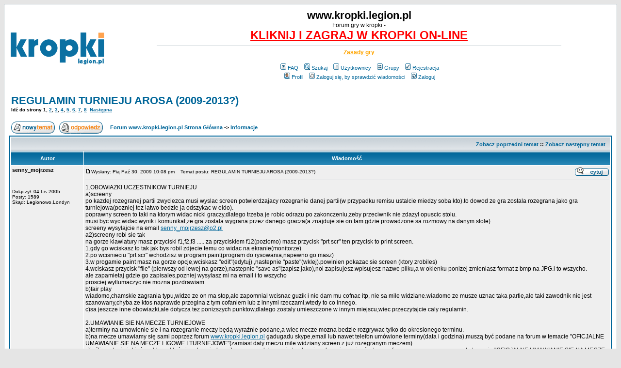

--- FILE ---
content_type: text/html
request_url: https://kropki.legion.pl/post4646.html
body_size: 13804
content:
<!DOCTYPE HTML PUBLIC "-//W3C//DTD HTML 4.01 Transitional//EN">
<html dir="ltr">
<head>
<title>REGULAMIN TURNIEJU AROSA (2009-2013?)</title>

<meta name="title" content="REGULAMIN TURNIEJU AROSA (2009-2013?)" />
<meta name="keywords" content="kropki forum graczy, ii liga kropki, gra w kropki, kropki forum graczy, ii liga kropki, gra w kropki" />
<meta name="description" lang="pl" content="Forum graczy w kropki. Informacje, liga, turnieje online i na żywo, zasady gry kropki, możliwość gry przez internet." />
<meta name="category" content="general" />
<meta name="robots" content="index, follow" />

<meta http-equiv="Content-Type" content="text/html; charset=iso-8859-2">
<meta http-equiv="Content-Style-Type" content="text/css">
<link rel="top" href="http://www.kropki.legion.pl/" title="Forum www.kropki.legion.pl Strona Główna" />
<link rel="search" href="./search.php" title="Szukaj" />
<link rel="help" href="./faq.php" title="FAQ" />
<link rel="author" href="./memberlist.php" title="Użytkownicy" />
<link rel="prev" href="viewtopic.php?t=491&amp;view=previous" title="Zobacz poprzedni temat" />
<link rel="next" href="viewtopic.php?t=491&amp;view=next" title="Zobacz następny temat" />
<link rel="up" href="informacje-f8.html" title="Informacje" />
<link rel="chapter forum" href="forum-ogolne-f1.html" title="Forum ogólne" />
<link rel="chapter forum" href="zasady-i-nauka-gry-f9.html" title="Zasady i nauka gry" />
<link rel="chapter forum" href="hydepark-f3.html" title="Hydepark" />
<link rel="chapter forum" href="podejrzani-o-oszustwo-f4.html" title="Podejrzani o oszustwo" />
<link rel="chapter forum" href="rozne-f2.html" title="Różne" />
<link rel="chapter forum" href="informacje-f8.html" title="Informacje" />
<link rel="chapter forum" href="skoczek-f13.html" title="Skoczek" />
<link rel="chapter forum" href="general-f11.html" title="General" />
<link rel="chapter forum" href="russian-forum-f12.html" title="Russian forum" />

<link rel="alternate" type="application/rss+xml" title="forum graczy w kropki" href="rss.php">
<LINK REL="StyleSheet" href="templates/subSilver/subSilver.css" TYPE="text/css">
<link rel="shortcut icon" href="favicon.ico">


</head>
<body bgcolor="#E5E5E5" text="#000000" link="#006699" vlink="#5493B4">





<a name="top"></a>

<table width="100%" cellspacing="0" cellpadding="10" border="0" align="center">
<tr>
<td class="bodyline"><table width="100%" cellspacing="0" cellpadding="0" border="0">
<tr>
<td><a href="http://www.kropki.legion.pl"><img src="templates/subSilver/images/logo_phpBB.gif" border="0" alt="Forum www.kropki.legion.pl Strona Główna" vspace="1" /></a></td>
<td align="center" width="100%" valign="middle"><span class="maintitle">www.kropki.legion.pl</span><br /><span class="gen">Forum gry w kropki - <br><a href="http://zagram.org/"><font color=red size=+2><b>KLIKNIJ I ZAGRAJ W KROPKI ON-LINE</b></font></a> <hr style="width:80%;height:1px"> <a href="http://zagram.org/info/kropki-rules.po.html"><font color="orange"><b>Zasady gry</b></font></a><br /><br /></span>
<table cellspacing="0" cellpadding="2" border="0">
<tr>
<td align="center" valign="top" nowrap="nowrap"><span class="mainmenu">&nbsp;<a href="faq.php" class="mainmenu"><img src="templates/subSilver/images/icon_mini_faq.gif" width="12" height="13" border="0" alt="FAQ" hspace="3" />FAQ</a>&nbsp; &nbsp;<a href="search.php" class="mainmenu"><img src="templates/subSilver/images/icon_mini_search.gif" width="12" height="13" border="0" alt="Szukaj" hspace="3" />Szukaj</a>&nbsp; &nbsp;<a href="memberlist.php" class="mainmenu"><img src="templates/subSilver/images/icon_mini_members.gif" width="12" height="13" border="0" alt="Użytkownicy" hspace="3" />Użytkownicy</a>&nbsp; &nbsp;<a href="groupcp.php" class="mainmenu"><img src="templates/subSilver/images/icon_mini_groups.gif" width="12" height="13" border="0" alt="Grupy" hspace="3" />Grupy</a>&nbsp;
 &nbsp;<a href="profile.php?mode=register" class="mainmenu"><img src="templates/subSilver/images/icon_mini_register.gif" width="12" height="13" border="0" alt="Rejestracja" hspace="3" />Rejestracja</a>&nbsp;
</span></td>

</tr>
<tr>
<td height="25" align="center" valign="top" nowrap="nowrap"><span class="mainmenu">&nbsp;<a href="profile.php?mode=editprofile" class="mainmenu"><img src="templates/subSilver/images/icon_mini_profile.gif" width="12" height="13" border="0" alt="Profil" hspace="3" />Profil</a>&nbsp; &nbsp;<a href="privmsg.php?folder=inbox" class="mainmenu"><img src="templates/subSilver/images/icon_mini_message.gif" width="12" height="13" border="0" alt="Zaloguj się, by sprawdzić wiadomości" hspace="3" />Zaloguj się, by sprawdzić wiadomości</a>&nbsp; &nbsp;<a href="login.php" class="mainmenu"><img src="templates/subSilver/images/icon_mini_login.gif" width="12" height="13" border="0" alt="Zaloguj" hspace="3" />Zaloguj</a>&nbsp;</span></td>
</tr>
</table></td>
</tr>
</table>

<br />


<table width="100%" cellspacing="2" cellpadding="2" border="0">
  <tr>
	<td align="left" valign="bottom" colspan="2"><a class="maintitle" href="regulamin-turnieju-arosa-2009-2013-t491.html">REGULAMIN TURNIEJU AROSA (2009-2013?)</a><br />
	  <span class="gensmall"><b>Idź do strony <b>1</b>, <a href="regulamin-turnieju-arosa-2009-2013-t491-15.html">2</a>, <a href="regulamin-turnieju-arosa-2009-2013-t491-30.html">3</a>, <a href="regulamin-turnieju-arosa-2009-2013-t491-45.html">4</a>, <a href="regulamin-turnieju-arosa-2009-2013-t491-60.html">5</a>, <a href="regulamin-turnieju-arosa-2009-2013-t491-75.html">6</a>, <a href="regulamin-turnieju-arosa-2009-2013-t491-90.html">7</a>, <a href="regulamin-turnieju-arosa-2009-2013-t491-105.html">8</a>&nbsp;&nbsp;<a href="regulamin-turnieju-arosa-2009-2013-t491-15.html">Następna</a></b><br />
	  &nbsp; </span></td>
  </tr>
</table>

<table width="100%" cellspacing="2" cellpadding="2" border="0">
  <tr>
	<td align="left" valign="bottom" nowrap="nowrap"><span class="nav"><a href="posting.php?mode=newtopic&amp;f=8"><img src="templates/subSilver/images/lang_polish/post.gif" border="0" alt="Napisz nowy temat" align="middle" /></a>&nbsp;&nbsp;&nbsp;<a href="posting.php?mode=reply&amp;t=491"><img src="templates/subSilver/images/lang_polish/reply.gif" border="0" alt="Odpowiedz do tematu" align="middle" /></a></span></td>
	<td align="left" valign="middle" width="100%"><span class="nav">&nbsp;&nbsp;&nbsp;<a href="http://www.kropki.legion.pl/" class="nav">Forum www.kropki.legion.pl Strona Główna</a>
	  -> <a href="informacje-f8.html" class="nav">Informacje</a></span></td>
  </tr>
</table>

<table class="forumline" width="100%" cellspacing="1" cellpadding="3" border="0">
	<tr align="right">
		<td class="catHead" colspan="2" height="28"><span class="nav"><a href="viewtopic.php?t=491&amp;view=previous" class="nav">Zobacz poprzedni temat</a> :: <a href="viewtopic.php?t=491&amp;view=next" class="nav">Zobacz następny temat</a> &nbsp;</span></td>
	</tr>
	
	<tr>
		<th class="thLeft" width="150" height="26" nowrap="nowrap">Autor</th>
		<th class="thRight" nowrap="nowrap">Wiadomość</th>
	</tr>
	<tr>
		<td width="150" align="left" valign="top" class="row1"><span class="name"><a name="4639"></a><b>senny_mojrzesz</b></span><br /><span class="postdetails"><br /><br /><br />Dołączył: 04 Lis 2005<br />Posty: 1589<br />Skąd: Legionowo,Londyn</span><br /></td>
		<td class="row1" width="100%" height="28" valign="top"><table width="100%" border="0" cellspacing="0" cellpadding="0">
			<tr>
				<td width="100%"><a href="post4639.html#4639"><img src="templates/subSilver/images/icon_minipost.gif" width="12" height="9" alt="Post" title="Post" border="0" /></a><span class="postdetails">Wysłany: Pią Paź 30, 2009 10:08 pm<span class="gen">&nbsp;</span>&nbsp; &nbsp;Temat postu: REGULAMIN TURNIEJU AROSA (2009-2013?)</span></td>
				<td valign="top" nowrap="nowrap"><a href="posting.php?mode=quote&amp;p=4639"><img src="templates/subSilver/images/lang_polish/icon_quote.gif" alt="Odpowiedz z cytatem" title="Odpowiedz z cytatem" border="0" /></a>   </td>
			</tr>
			<tr>
				<td colspan="2"><hr /></td>
			</tr>
			<tr>
				<td colspan="2"><span class="postbody">1.OBOWIAZKI UCZESTNIKOW TURNIEJU
<br />
a)screeny
<br />
po kazdej rozegranej partii zwyciezca musi wyslac screen potwierdzajacy rozegranie danej partii(w przypadku remisu ustalcie miedzy soba kto).to dowod ze gra zostala rozegrana jako gra turniejowa(pozniej tez latwo bedzie ja odszykac w eido).
<br />
poprawny screen to taki na ktorym widac nicki graczy,dlatego trzeba je robic odrazu po zakonczeniu,zeby przeciwnik nie zdazyl opuscic stolu.
<br />
musi byc wyc widac wynik i komunikat,ze gra zostala wygrana przez danego gracza(a znajduje sie on tam gdzie prowadzone sa rozmowy na danym stole)
<br />
screeny wysylajcie na email <a href="mailto:senny_mojrzesz@o2.pl">senny_mojrzesz@o2.pl</a>
<br />
a2)screeny robi sie tak
<br />
na gorze klawiatury masz przyciski f1,f2,f3 ..... za przyciskiem f12(poziomo) masz przycisk &quot;prt scr&quot; ten przycisk to print screen.
<br />
1.gdy go wciskasz to tak jak bys robil zdjecie temu co widac na ekranie(monitorze)
<br />
2.po wcisnieciu &quot;prt scr&quot; wchodzisz w program paint(program do rysowania,napewno go masz)
<br />
3.w progamie paint masz na gorze opcje,wciskasz &quot;edit&quot;(edytuj) ,nastepnie &quot;paste&quot;(wklej).powinien pokazac sie screen (ktory zrobiles)
<br />
4.wciskasz przycisk &quot;file&quot; (pierwszy od lewej na gorze),nastepnie &quot;save as&quot;(zapisz jako),noi zapisujesz.wpisujesz nazwe pliku,a w okienku ponizej zmieniasz format z bmp na JPG.i to wszycho.
<br />
ale zapamietaj gdzie go zapisales,pozniej wysylasz mi na email i to wszycho
<br />
prosciej wytlumaczyc nie mozna.pozdrawiam
<br />
b)fair play
<br />
wiadomo,chamskie zagrania typu,widze ze on ma stop,ale zapomnial wcisnac guzik i nie dam mu cofnac itp, nie sa mile widziane.wiadomo ze musze uznac taka partie,ale taki zawodnik nie jest szanowany,chyba ze ktos naprawde przegina z tym cofaniem lub z innymi rzeczami,wtedy to co innego.
<br />
c)sa jeszcze inne obowiazki,ale dotycza tez ponizszych punktow,dlatego zostaly umieszczone w innym miejscu,wiec przeczytajcie caly regulamin.
<br />

<br />
2.UMAWIANIE SIE NA MECZE TURNIEJOWE
<br />
a)terminy na umowienie sie i na rozegranie meczy będą wyraźnie podane,a wiec mecze mozna bedzie rozgrywac tylko do okreslonego terminu.
<br />
b)na mecze umawiamy się sami poprzez forum <a href="http://www.kropki.legion.pl" target="_blank">www.kropki.legion.pl</a> gadugadu skype,email lub nawet telefon umówione terminy(data i godzina),muszą być podane na forum w temacie &quot;OFICJALNE UMAWIANIE SIE NA MECZE LIGOWE I TURNIEJOWE&quot;(zamiast daty meczu mile widziany screen z już rozegranym meczem).
<br />
c)jeśli wystąpią jakieś problemy,ktoś nie odpowiada,unika rozmowy,lekceważy,trzeba niezwłocznie napisać o tym na forum w przeznaczonym na to temacie &quot;OFICJALNE UMAWIANIE SIE NA MECZE LIGOWE I TURNIEJOWE&quot;.osoba sprawiająca problemy zostanie potraktowana sprawiedliwie przez organizatora.
<br />
d)jeśli ktoś nie stawi się na umówione spotkanie,bez wcześniejszego powiadomienia organizatora,również przegrywa walkowerem
<br />
e)pamiętajcie! dłuższe nieobecności zgłaszajcie koniecznie organizatorowi! zawsze da się coś zrobić,przecież rozgrywki sa dla nas,nikt tu nikomu na złość nie będzie robił.wy spełniajcie swoje obowiązki a ja będę spełniać swoje i wszyscy będą zadowoleni.
<br />
f)uwaga! 3 walkowery wykluczają z rozgrywek,wyniki wykluczonych zostają unieważnione,ale walkowery wlaczone beda do rankingu turnieju <img src="images/smiles/icon_smile.gif" alt="Smile" border="0" />
<br />

<br />
3.ROZGRYWANIE MECZY(ustawienia planszy)
<br />
OPCJE STANDARTOWE
<br />
gracz z wyzszym rankingiem turniejowym zaczyna gre.
<br />
gra rankingowa
<br />
rozmiar planszy 30x30
<br />
koniec gry 15 kropek przewagi
<br />
czas poczatkowy 3 minuty
<br />
czas dodawany 10 sekund
<br />
bez zakazu cofania
<br />
bez kary za otoczenie wlasnych kropek.
<br />
dla tych co nie wiedza;jesli nie osiagnie sie przewagi 15tu kropek,gra sie do zapelnienia planszy.uwaga! oswobodzone kropki z niewoli,sa odejmowane od dorobku przeciwnika.
<br />
UWAGA! jeśli obaj gracze zgodza sie na inne ustawienia niż powyższe,wtedy nie widze przeszkód żęby grali jak ustalą,ALE GRA MUSI BYC RANKINGOWA!!! stół musi być publiczny ,noi oczywiście na czas i do 15 kropek przewagi.
<br />
<span style="color: red">UWAGA2! JEŚLI Z WAŻNYCH I UZASADNIONYCH POWODÓW GRA BYŁA ROZGRYWANA NA KLONIE,WTEDY WYSŁAĆ TRZEBA ZAPIS GRY.WYSTARCZY PO ZAKOŃCZONEJ GRZE,KLIKNĄĆ W ZAKŁADKĘ &quot;przebieg&quot;.W PRAWYM GÓRNYM ROGU,ZNAJDZIECIE IKONKĘ.KIERUJĄC NA NIĄ MYSZKĘ ZOBACZYCIE INFO &quot;eksportuj przebieg do pliku SGF &quot;.KLIKASZ,ZAPISUJESZ GDZIE TAM CI ODPOWIADA NO SWOIM KOMPUTERZE I WYSYŁASZ MI WRAZ Z EMAILEM.
<br />
GRY TOWARZYSKIE NIE SĄ GRAMI TURNIEJOWYMI.PAMIĘTAJCIE,TYLKO RANK! Wink</span>
<br />

<br />
4.SYSTEM ROZGRYWEK
<br />
rozgrywki będą prawdopodobnie podzielone na 3 fazy rozgrywek(patrz na turniej AROSA z roku 2006),moga byc tez dwie fazy((patrz na turniej AROSA z roku 2009)
<br />
w grupach gra kazdy z kazdym 1 raz.w turnieju glownym sa to 4 grupy,z ktorych wychodzi po dwoch najlepszych graczy.
<br />
pozniej zaczynaja sie play-off oczywiscie 1mecz.
<br />
gracz z wyzszym rankingiem turniejowym zaczyna gre.w przypadku remisu ,dalej przechodzi gracz z wyzszym rankingiem turniejowym,chyba ze obaj gracze chca zagrac jeszcze raz.
<br />
w eliminacjach do turnieju glownego moze byc roznie,zalezy ile osob zglosi swoj udzial.
<br />

<br />
5.PUNKTACJA,KOLEJNOŚĆ W TABELI
<br />
o kolejności w tabeli decydować będą w kolejności;
<br />
DUŻE PUNKTY,BILANS POMIĘDZY GRACZAMI,RANKING TURNIEJU AROSA.
<br />
a)DUŻE PUNKTY
<br />
zwycięstwo 3-punkty
<br />
remis 2-punkty (uwaga! obustronny walkower nie jest remisem)
<br />
przegrana 1-punkt
<br />
walkower 0-punktów 
<br />
b)BILANS POMIĘDZY GRACZAMI
<br />
w przypadku awansów i spadków,gdy pewna liczba graczy ma tą samą ilość punktów,decydować będzie bilans pomiędzy graczami.
<br />
c)RANKING TURNIEJU AROSA(dorobek od pierwszego turnieju o tej nazwie)
<br />
ranking turnieju arosa,zaraz po dużych punktach i bezposrednim bilansie pomiedzy graczami(patrz punkt 5-a)decydować będzie o kolejności w tabeli.ma na celu,zmobilizowanie do lepszej gry,jak i gry do zakończenia turnieju mimo niepowodzeń.walkowery strasznie obniżać będą ranking,więc lepiej grać i przegrać.[/b]
<br />

<br />
d)ZWYCIĘSTWA I PORAŻKI &quot;PRZED CZASEM&quot;
<br />
kończymy zabawę w liczenie kropek! czyli również z karami za poddanie,skończenie się czasu,ucieczki,walkowery
<br />
będziemy po prostu używać oznaczeń
<br />
&quot;V&quot; - zwycięstwo(z angielskiegi &quot;Victory&quot;)
<br />
&quot;0&quot; - porażka
<br />
&quot;t&quot; - koniec czasu
<br />
&quot;r&quot; - poddanie
<br />
&quot;w&quot; - walkower</span><span class="gensmall"><br /><br />Ostatnio zmieniony przez senny_mojrzesz dnia Sob Lis 01, 2014 1:11 pm, w całości zmieniany 5 razy</span></td>
			</tr>
		</table></td>
	</tr>
	<tr>
		<td class="row1" width="150" align="left" valign="middle"><span class="nav"><a href="#top" class="nav">Powrót do góry</a></span></td>
		<td class="row1" width="100%" height="28" valign="bottom" nowrap="nowrap"><table cellspacing="0" cellpadding="0" border="0" height="18" width="18">
			<tr>
<td valign="middle" nowrap="nowrap">
      </td>

<td>&nbsp;</td>

<TD vAlign=top width=177>
<table border="0" cellpadding="0" cellspacing="0" style="border-collapse: collapse" bordercolor="#111111" id="AutoNumber1" height="19">
  <tr>
    <td width="59" height="19">

<script language="JavaScript" type="text/javascript">
document.write('<div style="position:relative"><div style="position:absolute;left:3px;top:-1px"></div></div>');
</script>
<noscript></noscript>

    </td>

 <td width="59" height="19">

<script language="JavaScript" type="text/javascript">
document.write('<div style="position:relative"><div style="position:absolute;left:3px;top:-1px"></div></div>');
</script>
<noscript></noscript>

    </td>


<td>&nbsp;</td>

    <td width="59" height="19">

<script language="JavaScript" type="text/javascript">
document.write('<div style="position:relative"><div style="position:absolute;left:3px;top:-1px"></div></div>');
</script>
<noscript></noscript>

    </td>
  </tr>
</table>

</td>

			</tr>
		</table></td>
	</tr>
	<tr>
		<td class="spaceRow" colspan="2" height="1"><img src="templates/subSilver/images/spacer.gif" alt="" width="1" height="1" /></td>
	</tr>
	<tr>
		<td width="150" align="left" valign="top" class="row2"><span class="name"><a name="4641"></a><b>twister</b></span><br /><span class="postdetails"><br /><br /><br />Dołączył: 21 Wrz 2008<br />Posty: 210<br />Skąd: ~Kraków</span><br /></td>
		<td class="row2" width="100%" height="28" valign="top"><table width="100%" border="0" cellspacing="0" cellpadding="0">
			<tr>
				<td width="100%"><a href="post4641.html#4641"><img src="templates/subSilver/images/icon_minipost.gif" width="12" height="9" alt="Post" title="Post" border="0" /></a><span class="postdetails">Wysłany: Sob Paź 31, 2009 8:46 pm<span class="gen">&nbsp;</span>&nbsp; &nbsp;Temat postu: </span></td>
				<td valign="top" nowrap="nowrap"><a href="posting.php?mode=quote&amp;p=4641"><img src="templates/subSilver/images/lang_polish/icon_quote.gif" alt="Odpowiedz z cytatem" title="Odpowiedz z cytatem" border="0" /></a>   </td>
			</tr>
			<tr>
				<td colspan="2"><hr /></td>
			</tr>
			<tr>
				<td colspan="2"><span class="postbody"></span><table width="90%" cellspacing="1" cellpadding="3" border="0" align="center"><tr> <td><span class="genmed"><b>Cytat:</b></span></td></tr><tr><td class="quote">o kolejności w tabeli decydować będą w kolejności;
<br />
DUŻE PUNKTY,BILANS POMIĘDZY GRACZAMI,RANKING TURNIEJU AROSA. </td></tr></table><span class="postbody">
<br />

<br />
Po grze z Serkiem tak się zastanawiam... mamy grupy 4osobowe, więc może mi ktoś przedstawić sytuację, że bezpośredni bilans będzie miał znaczenie? Jakoś nie mogę sobie tego wyobrazić.</span><span class="gensmall"></span></td>
			</tr>
		</table></td>
	</tr>
	<tr>
		<td class="row2" width="150" align="left" valign="middle"><span class="nav"><a href="#top" class="nav">Powrót do góry</a></span></td>
		<td class="row2" width="100%" height="28" valign="bottom" nowrap="nowrap"><table cellspacing="0" cellpadding="0" border="0" height="18" width="18">
			<tr>
<td valign="middle" nowrap="nowrap">
      </td>

<td>&nbsp;</td>

<TD vAlign=top width=177>
<table border="0" cellpadding="0" cellspacing="0" style="border-collapse: collapse" bordercolor="#111111" id="AutoNumber1" height="19">
  <tr>
    <td width="59" height="19">

<script language="JavaScript" type="text/javascript">
document.write('<div style="position:relative"><div style="position:absolute;left:3px;top:-1px"></div></div>');
</script>
<noscript></noscript>

    </td>

 <td width="59" height="19">

<script language="JavaScript" type="text/javascript">
document.write('<div style="position:relative"><div style="position:absolute;left:3px;top:-1px"></div></div>');
</script>
<noscript></noscript>

    </td>


<td>&nbsp;</td>

    <td width="59" height="19">

<script language="JavaScript" type="text/javascript">
document.write('<div style="position:relative"><div style="position:absolute;left:3px;top:-1px"></div></div>');
</script>
<noscript></noscript>

    </td>
  </tr>
</table>

</td>

			</tr>
		</table></td>
	</tr>
	<tr>
		<td class="spaceRow" colspan="2" height="1"><img src="templates/subSilver/images/spacer.gif" alt="" width="1" height="1" /></td>
	</tr>
	<tr>
		<td width="150" align="left" valign="top" class="row1"><span class="name"><a name="4642"></a><b>senny_mojrzesz</b></span><br /><span class="postdetails"><br /><br /><br />Dołączył: 04 Lis 2005<br />Posty: 1589<br />Skąd: Legionowo,Londyn</span><br /></td>
		<td class="row1" width="100%" height="28" valign="top"><table width="100%" border="0" cellspacing="0" cellpadding="0">
			<tr>
				<td width="100%"><a href="post4642.html#4642"><img src="templates/subSilver/images/icon_minipost.gif" width="12" height="9" alt="Post" title="Post" border="0" /></a><span class="postdetails">Wysłany: Sob Paź 31, 2009 11:05 pm<span class="gen">&nbsp;</span>&nbsp; &nbsp;Temat postu: </span></td>
				<td valign="top" nowrap="nowrap"><a href="posting.php?mode=quote&amp;p=4642"><img src="templates/subSilver/images/lang_polish/icon_quote.gif" alt="Odpowiedz z cytatem" title="Odpowiedz z cytatem" border="0" /></a>   </td>
			</tr>
			<tr>
				<td colspan="2"><hr /></td>
			</tr>
			<tr>
				<td colspan="2"><span class="postbody">chyba opcja bilns pomiedzy graczami nie jes potrzebna,bo raczej nie moze sie zdazyc ze ktos bedzie mial inny bilans</span><span class="gensmall"></span></td>
			</tr>
		</table></td>
	</tr>
	<tr>
		<td class="row1" width="150" align="left" valign="middle"><span class="nav"><a href="#top" class="nav">Powrót do góry</a></span></td>
		<td class="row1" width="100%" height="28" valign="bottom" nowrap="nowrap"><table cellspacing="0" cellpadding="0" border="0" height="18" width="18">
			<tr>
<td valign="middle" nowrap="nowrap">
      </td>

<td>&nbsp;</td>

<TD vAlign=top width=177>
<table border="0" cellpadding="0" cellspacing="0" style="border-collapse: collapse" bordercolor="#111111" id="AutoNumber1" height="19">
  <tr>
    <td width="59" height="19">

<script language="JavaScript" type="text/javascript">
document.write('<div style="position:relative"><div style="position:absolute;left:3px;top:-1px"></div></div>');
</script>
<noscript></noscript>

    </td>

 <td width="59" height="19">

<script language="JavaScript" type="text/javascript">
document.write('<div style="position:relative"><div style="position:absolute;left:3px;top:-1px"></div></div>');
</script>
<noscript></noscript>

    </td>


<td>&nbsp;</td>

    <td width="59" height="19">

<script language="JavaScript" type="text/javascript">
document.write('<div style="position:relative"><div style="position:absolute;left:3px;top:-1px"></div></div>');
</script>
<noscript></noscript>

    </td>
  </tr>
</table>

</td>

			</tr>
		</table></td>
	</tr>
	<tr>
		<td class="spaceRow" colspan="2" height="1"><img src="templates/subSilver/images/spacer.gif" alt="" width="1" height="1" /></td>
	</tr>
	<tr>
		<td width="150" align="left" valign="top" class="row2"><span class="name"><a name="4643"></a><b>senny_mojrzesz</b></span><br /><span class="postdetails"><br /><br /><br />Dołączył: 04 Lis 2005<br />Posty: 1589<br />Skąd: Legionowo,Londyn</span><br /></td>
		<td class="row2" width="100%" height="28" valign="top"><table width="100%" border="0" cellspacing="0" cellpadding="0">
			<tr>
				<td width="100%"><a href="post4643.html#4643"><img src="templates/subSilver/images/icon_minipost.gif" width="12" height="9" alt="Post" title="Post" border="0" /></a><span class="postdetails">Wysłany: Sob Paź 31, 2009 11:05 pm<span class="gen">&nbsp;</span>&nbsp; &nbsp;Temat postu: </span></td>
				<td valign="top" nowrap="nowrap"><a href="posting.php?mode=quote&amp;p=4643"><img src="templates/subSilver/images/lang_polish/icon_quote.gif" alt="Odpowiedz z cytatem" title="Odpowiedz z cytatem" border="0" /></a>   </td>
			</tr>
			<tr>
				<td colspan="2"><hr /></td>
			</tr>
			<tr>
				<td colspan="2"><span class="postbody">dobra uwaga twister</span><span class="gensmall"></span></td>
			</tr>
		</table></td>
	</tr>
	<tr>
		<td class="row2" width="150" align="left" valign="middle"><span class="nav"><a href="#top" class="nav">Powrót do góry</a></span></td>
		<td class="row2" width="100%" height="28" valign="bottom" nowrap="nowrap"><table cellspacing="0" cellpadding="0" border="0" height="18" width="18">
			<tr>
<td valign="middle" nowrap="nowrap">
      </td>

<td>&nbsp;</td>

<TD vAlign=top width=177>
<table border="0" cellpadding="0" cellspacing="0" style="border-collapse: collapse" bordercolor="#111111" id="AutoNumber1" height="19">
  <tr>
    <td width="59" height="19">

<script language="JavaScript" type="text/javascript">
document.write('<div style="position:relative"><div style="position:absolute;left:3px;top:-1px"></div></div>');
</script>
<noscript></noscript>

    </td>

 <td width="59" height="19">

<script language="JavaScript" type="text/javascript">
document.write('<div style="position:relative"><div style="position:absolute;left:3px;top:-1px"></div></div>');
</script>
<noscript></noscript>

    </td>


<td>&nbsp;</td>

    <td width="59" height="19">

<script language="JavaScript" type="text/javascript">
document.write('<div style="position:relative"><div style="position:absolute;left:3px;top:-1px"></div></div>');
</script>
<noscript></noscript>

    </td>
  </tr>
</table>

</td>

			</tr>
		</table></td>
	</tr>
	<tr>
		<td class="spaceRow" colspan="2" height="1"><img src="templates/subSilver/images/spacer.gif" alt="" width="1" height="1" /></td>
	</tr>
	<tr>
		<td width="150" align="left" valign="top" class="row1"><span class="name"><a name="4644"></a><b>Serek</b></span><br /><span class="postdetails"><br /><br /><br />Dołączył: 07 Gru 2006<br />Posty: 247<br />Skąd: Chmielowice</span><br /></td>
		<td class="row1" width="100%" height="28" valign="top"><table width="100%" border="0" cellspacing="0" cellpadding="0">
			<tr>
				<td width="100%"><a href="post4644.html#4644"><img src="templates/subSilver/images/icon_minipost.gif" width="12" height="9" alt="Post" title="Post" border="0" /></a><span class="postdetails">Wysłany: Nie Lis 01, 2009 12:26 pm<span class="gen">&nbsp;</span>&nbsp; &nbsp;Temat postu: </span></td>
				<td valign="top" nowrap="nowrap"><a href="posting.php?mode=quote&amp;p=4644"><img src="templates/subSilver/images/lang_polish/icon_quote.gif" alt="Odpowiedz z cytatem" title="Odpowiedz z cytatem" border="0" /></a>   </td>
			</tr>
			<tr>
				<td colspan="2"><hr /></td>
			</tr>
			<tr>
				<td colspan="2"><span class="postbody">Ogolnie nic nie kumam <img src="images/smiles/icon_biggrin.gif" alt="Very Happy" border="0" /> to jak z tymi bezpośrednimi :&gt;</span><span class="gensmall"></span></td>
			</tr>
		</table></td>
	</tr>
	<tr>
		<td class="row1" width="150" align="left" valign="middle"><span class="nav"><a href="#top" class="nav">Powrót do góry</a></span></td>
		<td class="row1" width="100%" height="28" valign="bottom" nowrap="nowrap"><table cellspacing="0" cellpadding="0" border="0" height="18" width="18">
			<tr>
<td valign="middle" nowrap="nowrap">
      </td>

<td>&nbsp;</td>

<TD vAlign=top width=177>
<table border="0" cellpadding="0" cellspacing="0" style="border-collapse: collapse" bordercolor="#111111" id="AutoNumber1" height="19">
  <tr>
    <td width="59" height="19">

<script language="JavaScript" type="text/javascript">
document.write('<div style="position:relative"><div style="position:absolute;left:3px;top:-1px"></div></div>');
</script>
<noscript></noscript>

    </td>

 <td width="59" height="19">

<script language="JavaScript" type="text/javascript">
document.write('<div style="position:relative"><div style="position:absolute;left:3px;top:-1px"></div></div>');
</script>
<noscript></noscript>

    </td>


<td>&nbsp;</td>

    <td width="59" height="19">

<script language="JavaScript" type="text/javascript">
document.write('<div style="position:relative"><div style="position:absolute;left:3px;top:-1px"></div></div>');
</script>
<noscript></noscript>

    </td>
  </tr>
</table>

</td>

			</tr>
		</table></td>
	</tr>
	<tr>
		<td class="spaceRow" colspan="2" height="1"><img src="templates/subSilver/images/spacer.gif" alt="" width="1" height="1" /></td>
	</tr>
	<tr>
		<td width="150" align="left" valign="top" class="row2"><span class="name"><a name="4645"></a><b>Serek</b></span><br /><span class="postdetails"><br /><br /><br />Dołączył: 07 Gru 2006<br />Posty: 247<br />Skąd: Chmielowice</span><br /></td>
		<td class="row2" width="100%" height="28" valign="top"><table width="100%" border="0" cellspacing="0" cellpadding="0">
			<tr>
				<td width="100%"><a href="post4645.html#4645"><img src="templates/subSilver/images/icon_minipost.gif" width="12" height="9" alt="Post" title="Post" border="0" /></a><span class="postdetails">Wysłany: Nie Lis 01, 2009 12:44 pm<span class="gen">&nbsp;</span>&nbsp; &nbsp;Temat postu: </span></td>
				<td valign="top" nowrap="nowrap"><a href="posting.php?mode=quote&amp;p=4645"><img src="templates/subSilver/images/lang_polish/icon_quote.gif" alt="Odpowiedz z cytatem" title="Odpowiedz z cytatem" border="0" /></a>   </td>
			</tr>
			<tr>
				<td colspan="2"><hr /></td>
			</tr>
			<tr>
				<td colspan="2"><span class="postbody">Aha i jeszcze jedno bo teraz tak se patrze na trzeźwo an to wszystko.
<br />

<br />

<br />
Ranking turnieju trza jakoś trochę podrasować w moim mniemaniu - podam przykład (to przykład więc nei wiesza na mnie kotów)
<br />

<br />
Serek wychodzi i przyjmujac ze ćwiercfinał przegra ma na 4 rozegrane spotkania 2 wygrane i dwie porażki - 8pkt : 4 mecze = 2 średnia
<br />

<br />
FCBarcelona nie wychodzi i ma rozegrane 3 spotkania w tym 2 zwycięstwa i remis - 7pkt : 3 mecze = 2.3333
<br />

<br />
Reasumując ja wychodząc z grupy i przegrywając w ćwierćfinale pogarszam sobie tym samym sytuacje na kolejny turniej gdzie w tabeli turniejowej będę za FCB. 
<br />
Chodzi mi tu ogólnie takż eo pozostałych graczy by na tym nie tracić, gdyż awans do dalszej fazy powinien się równać z większą renomą.  
<br />

<br />

<br />
No i drugie i tez nie pultac się :&lt;
<br />
Trzeba uściślić do końca według jakiej kolejności będzie ustalane miejsce w grupie poszczególnych graczy.
<br />

<br />
Przykład (bazując na: 1.punkty 2. bezpośredni 3. turniej )
<br />
W mojej grupie 3 osoby mają po 7 punktów więc: 
<br />
- przeskakujemy 1. punkty gdyż to nie ustali kolejności
<br />
- również przeskakujemy bo w tym momencie mamy błędne kolo ( w grach ligowych daje to większe pole manewru bo jest więcej gier miedzy sobą)
<br />
- tu mamy rozwiązanie bo FCB odpada jako, że nie mam pkt rankingowych (tu można wrócić do mojego powyższego gdzie za rok może mieć on większy ranking mimo iż mniej osiągnął w tym turnieju) 
<br />

<br />
i teraz kwestia tego kto pierwszy, a kto drugi - zostajemy w punkcie 3 regulaminu czy cofamy sie do wyższego w hierarchii punktu 2 regulaminu dotyczącego gier bezpośrednich?
<br />

<br />
Moje porpozycje:
<br />
Ad.1 Bonuswoe punkty dla tych przechodzących grupy eliminacyjne
<br />
Ad.2 Naliczanie małych punktów w postaci ilości zdobytych kropek co równiez może polepszyć widowisko granych meczy.
<br />

<br />
Oczywiście propozycje obie jak co od nowego turnieju czy też ligi.</span><span class="gensmall"></span></td>
			</tr>
		</table></td>
	</tr>
	<tr>
		<td class="row2" width="150" align="left" valign="middle"><span class="nav"><a href="#top" class="nav">Powrót do góry</a></span></td>
		<td class="row2" width="100%" height="28" valign="bottom" nowrap="nowrap"><table cellspacing="0" cellpadding="0" border="0" height="18" width="18">
			<tr>
<td valign="middle" nowrap="nowrap">
      </td>

<td>&nbsp;</td>

<TD vAlign=top width=177>
<table border="0" cellpadding="0" cellspacing="0" style="border-collapse: collapse" bordercolor="#111111" id="AutoNumber1" height="19">
  <tr>
    <td width="59" height="19">

<script language="JavaScript" type="text/javascript">
document.write('<div style="position:relative"><div style="position:absolute;left:3px;top:-1px"></div></div>');
</script>
<noscript></noscript>

    </td>

 <td width="59" height="19">

<script language="JavaScript" type="text/javascript">
document.write('<div style="position:relative"><div style="position:absolute;left:3px;top:-1px"></div></div>');
</script>
<noscript></noscript>

    </td>


<td>&nbsp;</td>

    <td width="59" height="19">

<script language="JavaScript" type="text/javascript">
document.write('<div style="position:relative"><div style="position:absolute;left:3px;top:-1px"></div></div>');
</script>
<noscript></noscript>

    </td>
  </tr>
</table>

</td>

			</tr>
		</table></td>
	</tr>
	<tr>
		<td class="spaceRow" colspan="2" height="1"><img src="templates/subSilver/images/spacer.gif" alt="" width="1" height="1" /></td>
	</tr>
	<tr>
		<td width="150" align="left" valign="top" class="row1"><span class="name"><a name="4646"></a><b>senny_mojrzesz</b></span><br /><span class="postdetails"><br /><br /><br />Dołączył: 04 Lis 2005<br />Posty: 1589<br />Skąd: Legionowo,Londyn</span><br /></td>
		<td class="row1" width="100%" height="28" valign="top"><table width="100%" border="0" cellspacing="0" cellpadding="0">
			<tr>
				<td width="100%"><a href="post4646.html#4646"><img src="templates/subSilver/images/icon_minipost.gif" width="12" height="9" alt="Post" title="Post" border="0" /></a><span class="postdetails">Wysłany: Nie Lis 01, 2009 1:10 pm<span class="gen">&nbsp;</span>&nbsp; &nbsp;Temat postu: </span></td>
				<td valign="top" nowrap="nowrap"><a href="posting.php?mode=quote&amp;p=4646"><img src="templates/subSilver/images/lang_polish/icon_quote.gif" alt="Odpowiedz z cytatem" title="Odpowiedz z cytatem" border="0" /></a>   </td>
			</tr>
			<tr>
				<td colspan="2"><hr /></td>
			</tr>
			<tr>
				<td colspan="2"><span class="postbody">w tym turnieju zmian juz raczej robic nie mozemy,chyba ze wszyscy sie na to zgodza,znowu mamy sytuacje ze dopiero po fakcie widzimy niedoskonalosci.
<br />
w lidze bylo podobnie,wiec niech kazdy sie wypowie,turnieje jak i liga sa dla nas,wiec najlepiej by wiekszosc byla zadowolona.wypowiadajcei sie dobrze uzasadniajac,wtedy moze do czegos dojdziemy
<br />

<br />
KOLEJNA Z OPCJI
<br />
mozna tez zrobic ze bedziemy dzilic; zdobyte miejsce w turnieju przez ilosc udzialow w tym turnieju np.
<br />

<br />
1 zwyciezca finalu
<br />
2 przegrany finalu
<br />
3 zwyciezca meczu o miejsce 3
<br />
4 przegrany meczu o miejsce 3
<br />
5-8 przegrani w cwiercfinalach
<br />
9-12 nie zakwalifikowani do cwiercfinalu z 3cich miejsc w grupach
<br />
13-16 nie zakwalifikowani do cwiercfinalu z 4tych miejsc w grupach
<br />

<br />
ewentualnie mozemy robic jak w koszykowce,ze kazdy gra tyle samo meczy,ale o nizsze stawki.jednak prblem w tym ze 3 turnieje gralismy bez wyraznego podzialu na pozycje w turnieju (z wyjatkiem miejsc 1-4)
<br />
zreszta nie widze problemu by osoby,ktore zajely miejsce 5-8 mialy ten sam rank(punktacje rankingowa) oczywiscie miejsc 9-12,13-16 tez by sie juz nie rozdzielalo.wtedy mozna tez uwzgledniac i eliminacje do turnieju glownego.zaraz zobacze,jak by wygladal taki ranking.
<br />
to tez jednak nie zmienia faktu iz gracze startujacy pierwszy raz,takiego ranku nie maja.</span><span class="gensmall"></span></td>
			</tr>
		</table></td>
	</tr>
	<tr>
		<td class="row1" width="150" align="left" valign="middle"><span class="nav"><a href="#top" class="nav">Powrót do góry</a></span></td>
		<td class="row1" width="100%" height="28" valign="bottom" nowrap="nowrap"><table cellspacing="0" cellpadding="0" border="0" height="18" width="18">
			<tr>
<td valign="middle" nowrap="nowrap">
      </td>

<td>&nbsp;</td>

<TD vAlign=top width=177>
<table border="0" cellpadding="0" cellspacing="0" style="border-collapse: collapse" bordercolor="#111111" id="AutoNumber1" height="19">
  <tr>
    <td width="59" height="19">

<script language="JavaScript" type="text/javascript">
document.write('<div style="position:relative"><div style="position:absolute;left:3px;top:-1px"></div></div>');
</script>
<noscript></noscript>

    </td>

 <td width="59" height="19">

<script language="JavaScript" type="text/javascript">
document.write('<div style="position:relative"><div style="position:absolute;left:3px;top:-1px"></div></div>');
</script>
<noscript></noscript>

    </td>


<td>&nbsp;</td>

    <td width="59" height="19">

<script language="JavaScript" type="text/javascript">
document.write('<div style="position:relative"><div style="position:absolute;left:3px;top:-1px"></div></div>');
</script>
<noscript></noscript>

    </td>
  </tr>
</table>

</td>

			</tr>
		</table></td>
	</tr>
	<tr>
		<td class="spaceRow" colspan="2" height="1"><img src="templates/subSilver/images/spacer.gif" alt="" width="1" height="1" /></td>
	</tr>
	<tr>
		<td width="150" align="left" valign="top" class="row2"><span class="name"><a name="4647"></a><b>menor</b></span><br /><span class="postdetails"><br /><br /><br />Dołączył: 24 Lis 2008<br />Posty: 285<br />Skąd: Kraków</span><br /></td>
		<td class="row2" width="100%" height="28" valign="top"><table width="100%" border="0" cellspacing="0" cellpadding="0">
			<tr>
				<td width="100%"><a href="post4647.html#4647"><img src="templates/subSilver/images/icon_minipost.gif" width="12" height="9" alt="Post" title="Post" border="0" /></a><span class="postdetails">Wysłany: Nie Lis 01, 2009 1:28 pm<span class="gen">&nbsp;</span>&nbsp; &nbsp;Temat postu: </span></td>
				<td valign="top" nowrap="nowrap"><a href="posting.php?mode=quote&amp;p=4647"><img src="templates/subSilver/images/lang_polish/icon_quote.gif" alt="Odpowiedz z cytatem" title="Odpowiedz z cytatem" border="0" /></a>   </td>
			</tr>
			<tr>
				<td colspan="2"><hr /></td>
			</tr>
			<tr>
				<td colspan="2"><span class="postbody">Ja uwazam ze ranking turniejowy nie powinien byc stosunkiem punktow do zagranych meczow. Z tego wzgledu ze wartosc tego rankingu bedzie sie wahac od wartosci 1 do 3 ( chyba ze ktos dostanie walkowery to moze miec ponizej 1) Dlatego tez po rozegranej wiekszej ilosci turniejow wiele osob bedzie mialo niedosc ze identyczne rankingi to beda one strasnzie upakowane. Co wiecej po wiekszej ilosci turniejow bedzie ciezko go znacznie zmienic. Powiedzmy ze startuje teraz w turnieju gracz sredni. Bedzie mial ranking ligowy w okolicach 2. Jezeli po 2-3 turniejach jego ranking sie utrzyma i jednoczesnie jego sila znacznie wzrosnie ( wejdzie do tak zwanej czolowki ) to nawet wygranie wszystkich meczy i zdobycie mistrzostwa nie podniesie mu zbytnio rankingu. To samo tyczy sie graczy ktorzy teraz sobie radza bardzo dobrze i maja wysoki ranking, jesli z czasem ich sila poleci na leb na szyje a jednoczesnie slabsi gracze sie wzmocnia to osoba ta bedzie miala nadal wyzszy ranking niz aktualnie lepsi od niego. Wydaje mi sie ze obecnie najlepszym wskaznikiem umiejetnosci gracza jest miejsce w lidze. Wiekszosc graczy grajacych w turnieju gra tez w lidze. Poniewaz turniej zawsze odbywa sie po zakonczeniu ligi mamy dokladnie ustalona pozycje kazdego gracza czyli nikt nie ma tego samego miejsca. Uwzglednienie ligi dalo by pozatym jakis profit z samego udzialu w niej. Gracze nie grajacy w lidze byli by zupelnie nie rozstawieni poprostu. Pozatym miejsce w lidze daje obraz aktualnej sily. 
<br />
Takie jest moje zdanie przynajmniej <img src="images/smiles/icon_smile.gif" alt="Smile" border="0" /></span><span class="gensmall"></span></td>
			</tr>
		</table></td>
	</tr>
	<tr>
		<td class="row2" width="150" align="left" valign="middle"><span class="nav"><a href="#top" class="nav">Powrót do góry</a></span></td>
		<td class="row2" width="100%" height="28" valign="bottom" nowrap="nowrap"><table cellspacing="0" cellpadding="0" border="0" height="18" width="18">
			<tr>
<td valign="middle" nowrap="nowrap">
      </td>

<td>&nbsp;</td>

<TD vAlign=top width=177>
<table border="0" cellpadding="0" cellspacing="0" style="border-collapse: collapse" bordercolor="#111111" id="AutoNumber1" height="19">
  <tr>
    <td width="59" height="19">

<script language="JavaScript" type="text/javascript">
document.write('<div style="position:relative"><div style="position:absolute;left:3px;top:-1px"></div></div>');
</script>
<noscript></noscript>

    </td>

 <td width="59" height="19">

<script language="JavaScript" type="text/javascript">
document.write('<div style="position:relative"><div style="position:absolute;left:3px;top:-1px"></div></div>');
</script>
<noscript></noscript>

    </td>


<td>&nbsp;</td>

    <td width="59" height="19">

<script language="JavaScript" type="text/javascript">
document.write('<div style="position:relative"><div style="position:absolute;left:3px;top:-1px"></div></div>');
</script>
<noscript></noscript>

    </td>
  </tr>
</table>

</td>

			</tr>
		</table></td>
	</tr>
	<tr>
		<td class="spaceRow" colspan="2" height="1"><img src="templates/subSilver/images/spacer.gif" alt="" width="1" height="1" /></td>
	</tr>
	<tr>
		<td width="150" align="left" valign="top" class="row1"><span class="name"><a name="4648"></a><b>senny_mojrzesz</b></span><br /><span class="postdetails"><br /><br /><br />Dołączył: 04 Lis 2005<br />Posty: 1589<br />Skąd: Legionowo,Londyn</span><br /></td>
		<td class="row1" width="100%" height="28" valign="top"><table width="100%" border="0" cellspacing="0" cellpadding="0">
			<tr>
				<td width="100%"><a href="post4648.html#4648"><img src="templates/subSilver/images/icon_minipost.gif" width="12" height="9" alt="Post" title="Post" border="0" /></a><span class="postdetails">Wysłany: Nie Lis 01, 2009 2:09 pm<span class="gen">&nbsp;</span>&nbsp; &nbsp;Temat postu: </span></td>
				<td valign="top" nowrap="nowrap"><a href="posting.php?mode=quote&amp;p=4648"><img src="templates/subSilver/images/lang_polish/icon_quote.gif" alt="Odpowiedz z cytatem" title="Odpowiedz z cytatem" border="0" /></a>   </td>
			</tr>
			<tr>
				<td colspan="2"><hr /></td>
			</tr>
			<tr>
				<td colspan="2"><span class="postbody">dobra.zrobilem rank wedlog zdobytych pozycji.im miejszy tym wiadomo ze srednia pozycja lepsza.
<br />

<br />
punktacja za miejsca;
<br />
1 -1p
<br />
2 -2p
<br />
3 -3p
<br />
4 -4p
<br />
5/8 -7.4p
<br />
9/12 -10.4p
<br />
13/16 -14.4p
<br />

<br />
<table class="tbll"><tr><td class="tdl1">nick</td><td class="tdl">rozegrane mecze</td><td class="tdl">punkty</td><td class="tdl">wygrane </td><td class="tdl">remisy</td><td class="tdl">przegrane</td><td class="tdl">walkowery</td><td class="tdl">punkty/ilosc meczy</td><td class="tdl">mistrzostwo</td><td class="tdl">suma zdobytych pozycji</td><td class="tdl">zakwalifikowal sie razy&#8230;</td><td class="tdl">srednia zdobytych pozycji</td></tr><tr><td class="tdl1">alamo</td><td class="tdl">6</td><td class="tdl">18</td><td class="tdl">6</td><td class="tdl">0</td><td class="tdl">0</td><td class="tdl">0</td><td class="tdl">3</td><td class="tdl">1</td><td class="tdl">1</td><td class="tdl">1</td><td class="tdl">1</td></tr><tr><td class="tdl1">baobab</td><td class="tdl">12</td><td class="tdl">32</td><td class="tdl">10</td><td class="tdl">0</td><td class="tdl">2</td><td class="tdl">0</td><td class="tdl">2.6666667</td><td class="tdl">1</td><td class="tdl">4</td><td class="tdl">2</td><td class="tdl">2</td></tr><tr><td class="tdl1">TheBest78</td><td class="tdl">6</td><td class="tdl">4</td><td class="tdl">4</td><td class="tdl">0</td><td class="tdl">2</td><td class="tdl">0</td><td class="tdl">2.3333333</td><td class="tdl">0</td><td class="tdl">2</td><td class="tdl">1</td><td class="tdl">2</td></tr><tr><td class="tdl1">radji</td><td class="tdl">12</td><td class="tdl">29</td><td class="tdl">9</td><td class="tdl">0</td><td class="tdl">2</td><td class="tdl">1</td><td class="tdl">2.4166667</td><td class="tdl">0</td><td class="tdl">6</td><td class="tdl">2</td><td class="tdl">3</td></tr><tr><td class="tdl1">twister</td><td class="tdl">6</td><td class="tdl">4</td><td class="tdl">4</td><td class="tdl">0</td><td class="tdl">2</td><td class="tdl">0</td><td class="tdl">2.3333333</td><td class="tdl">0</td><td class="tdl">4</td><td class="tdl">1</td><td class="tdl">4</td></tr><tr><td class="tdl1">adfafda</td><td class="tdl">6</td><td class="tdl">14</td><td class="tdl">4</td><td class="tdl">0</td><td class="tdl">2</td><td class="tdl">0</td><td class="tdl">2.3333333</td><td class="tdl">0</td><td class="tdl">4</td><td class="tdl">1</td><td class="tdl">4</td></tr><tr><td class="tdl1">senny_mojrzesz</td><td class="tdl">8</td><td class="tdl">18</td><td class="tdl">5</td><td class="tdl">0</td><td class="tdl">3</td><td class="tdl">0</td><td class="tdl">2.25</td><td class="tdl">0</td><td class="tdl">14.8</td><td class="tdl">2</td><td class="tdl">7.4</td></tr><tr><td class="tdl1">Amokat</td><td class="tdl">8</td><td class="tdl">18</td><td class="tdl">5</td><td class="tdl">0</td><td class="tdl">3</td><td class="tdl">0</td><td class="tdl">2.25</td><td class="tdl">0</td><td class="tdl">14.8</td><td class="tdl">2</td><td class="tdl">7.4</td></tr><tr><td class="tdl1">kubusio_tralala</td><td class="tdl">14</td><td class="tdl">31</td><td class="tdl">9</td><td class="tdl">0</td><td class="tdl">4</td><td class="tdl">1</td><td class="tdl">2.2142857</td><td class="tdl">1</td><td class="tdl">15.8</td><td class="tdl">3</td><td class="tdl">5.2666667</td></tr><tr><td class="tdl1">Ant23</td><td class="tdl">10</td><td class="tdl">18</td><td class="tdl">5</td><td class="tdl">0</td><td class="tdl">3</td><td class="tdl">2</td><td class="tdl">1.8</td><td class="tdl">0</td><td class="tdl">11.4</td><td class="tdl">2</td><td class="tdl">5.7</td></tr><tr><td class="tdl1">michals</td><td class="tdl">13</td><td class="tdl">27</td><td class="tdl">7</td><td class="tdl">0</td><td class="tdl">6</td><td class="tdl">0</td><td class="tdl">2.0769231</td><td class="tdl">0</td><td class="tdl">19.8</td><td class="tdl">3</td><td class="tdl">6.6</td></tr><tr><td class="tdl1">kaczus</td><td class="tdl">7</td><td class="tdl">15</td><td class="tdl">4</td><td class="tdl">0</td><td class="tdl">3</td><td class="tdl">0</td><td class="tdl">2.1428571</td><td class="tdl">0</td><td class="tdl">17.8</td><td class="tdl">2</td><td class="tdl">8.9</td></tr><tr><td class="tdl1">berbel19</td><td class="tdl">7</td><td class="tdl">14</td><td class="tdl">4</td><td class="tdl">0</td><td class="tdl">2</td><td class="tdl">1</td><td class="tdl">2</td><td class="tdl">0</td><td class="tdl">17.8</td><td class="tdl">2</td><td class="tdl">8.9</td></tr><tr><td class="tdl1">Yazon</td><td class="tdl">12</td><td class="tdl">20</td><td class="tdl">5</td><td class="tdl">0</td><td class="tdl">5</td><td class="tdl">2</td><td class="tdl">1.6666667</td><td class="tdl">0</td><td class="tdl">26.8</td><td class="tdl">3</td><td class="tdl">8.9333333</td></tr><tr><td class="tdl1">polko</td><td class="tdl">10</td><td class="tdl">21</td><td class="tdl">6</td><td class="tdl">0</td><td class="tdl">3</td><td class="tdl">1</td><td class="tdl">2.1</td><td class="tdl">0</td><td class="tdl">28.2</td><td class="tdl">3</td><td class="tdl">9.4</td></tr><tr><td class="tdl1">HitmaN47</td><td class="tdl">3</td><td class="tdl">5</td><td class="tdl">1</td><td class="tdl">0</td><td class="tdl">2</td><td class="tdl">0</td><td class="tdl">1.6666667</td><td class="tdl">0</td><td class="tdl">10.4</td><td class="tdl">1</td><td class="tdl">10.4</td></tr><tr><td class="tdl1">latnera89</td><td class="tdl">3</td><td class="tdl">5</td><td class="tdl">1</td><td class="tdl">0</td><td class="tdl">2</td><td class="tdl">0</td><td class="tdl">1.6666667</td><td class="tdl">0</td><td class="tdl">10.4</td><td class="tdl">1</td><td class="tdl">10.4</td></tr><tr><td class="tdl1">Grzesiek2f</td><td class="tdl">3</td><td class="tdl">5</td><td class="tdl">1</td><td class="tdl">0</td><td class="tdl">2</td><td class="tdl">0</td><td class="tdl">1.6666667</td><td class="tdl">0</td><td class="tdl">10.4</td><td class="tdl">1</td><td class="tdl">10.4</td></tr><tr><td class="tdl1">leokles</td><td class="tdl">7</td><td class="tdl">10</td><td class="tdl">3</td><td class="tdl">0</td><td class="tdl">1</td><td class="tdl">3</td><td class="tdl">1.4285714</td><td class="tdl">0</td><td class="tdl">21.8</td><td class="tdl">2</td><td class="tdl">10.9</td></tr><tr><td class="tdl1">Kosu85</td><td class="tdl">14</td><td class="tdl">6</td><td class="tdl">1</td><td class="tdl">0</td><td class="tdl">5</td><td class="tdl">0</td><td class="tdl">1.3333333</td><td class="tdl">0</td><td class="tdl">24.8</td><td class="tdl">2</td><td class="tdl">12.4</td></tr><tr><td class="tdl1">Serek_</td><td class="tdl">6</td><td class="tdl">5</td><td class="tdl">1</td><td class="tdl">0</td><td class="tdl">2</td><td class="tdl">3</td><td class="tdl">0.8333333</td><td class="tdl">0</td><td class="tdl">24.8</td><td class="tdl">2</td><td class="tdl">12.4</td></tr><tr><td class="tdl1">Shadowdoknedzy</td><td class="tdl">3</td><td class="tdl">3</td><td class="tdl">0</td><td class="tdl">0</td><td class="tdl">3</td><td class="tdl">0</td><td class="tdl">1</td><td class="tdl">0</td><td class="tdl">14.4</td><td class="tdl">1</td><td class="tdl">14.4</td></tr><tr><td class="tdl1">WOLAN</td><td class="tdl">3</td><td class="tdl">3</td><td class="tdl">0</td><td class="tdl">0</td><td class="tdl">3</td><td class="tdl">0</td><td class="tdl">1</td><td class="tdl">0</td><td class="tdl">14.4</td><td class="tdl">1</td><td class="tdl">14.4</td></tr><tr><td class="tdl1">nemmerle5</td><td class="tdl">3</td><td class="tdl">3</td><td class="tdl">0</td><td class="tdl">0</td><td class="tdl">3</td><td class="tdl">0</td><td class="tdl">1</td><td class="tdl">0</td><td class="tdl">14.4</td><td class="tdl">1</td><td class="tdl">14.4</td></tr><tr><td class="tdl1">Tatar</td><td class="tdl">3</td><td class="tdl">3</td><td class="tdl">0</td><td class="tdl">0</td><td class="tdl">3</td><td class="tdl">0</td><td class="tdl">1</td><td class="tdl">0</td><td class="tdl">14.4</td><td class="tdl">1</td><td class="tdl">14.4</td></tr><tr><td class="tdl1">sz15umek</td><td class="tdl">3</td><td class="tdl">3</td><td class="tdl">0</td><td class="tdl">0</td><td class="tdl">3</td><td class="tdl">0</td><td class="tdl">1</td><td class="tdl">0</td><td class="tdl">14.4</td><td class="tdl">1</td><td class="tdl">14.4</td></tr><tr><td class="tdl1">teneskimos</td><td class="tdl">3</td><td class="tdl">3</td><td class="tdl">0</td><td class="tdl">0</td><td class="tdl">3</td><td class="tdl">0</td><td class="tdl">1</td><td class="tdl">0</td><td class="tdl">14.4</td><td class="tdl">1</td><td class="tdl">14.4</td></tr><tr><td class="tdl1">Master_Insekt</td><td class="tdl">3</td><td class="tdl">2</td><td class="tdl">0</td><td class="tdl">0</td><td class="tdl">2</td><td class="tdl">1</td><td class="tdl">0.6666667</td><td class="tdl">0</td><td class="tdl">14.4</td><td class="tdl">1</td><td class="tdl">14.4</td></tr><tr><td class="tdl1">Markizz</td><td class="tdl">3</td><td class="tdl">2</td><td class="tdl">0</td><td class="tdl">0</td><td class="tdl">2</td><td class="tdl">1</td><td class="tdl">0.6666667</td><td class="tdl">0</td><td class="tdl">14.4</td><td class="tdl">1</td><td class="tdl">14.4</td></tr><tr><td class="tdl1">KarpikSW</td><td class="tdl">3</td><td class="tdl">0</td><td class="tdl">0</td><td class="tdl">0</td><td class="tdl">0</td><td class="tdl">3</td><td class="tdl">0</td><td class="tdl">0</td><td class="tdl">14.4</td><td class="tdl">1</td><td class="tdl">14.4</table>
<br />

<br />

<br />

<br />

<br />

<br />

<br />

<br />

<br />

<br />

<br />

<br />

<br />

<br />

<br />

<br />

<br />

<br />

<br />

<br />

<br />

<br />

<br />

<br />

<br />

<br />

<br />

<br />

<br />

<br />

<br />

<br />

<br />

<br />

<br />

<br />

<br />

<br />

<br />

<br />

<br />

<br />

<br />

<br />

<br />
prawde mowiac to powinno sie tez brac pod uwage eliminacje,moze to zrobie zaraz</span><span class="gensmall"><br /><br />Ostatnio zmieniony przez senny_mojrzesz dnia Nie Lis 01, 2009 2:53 pm, w całości zmieniany 2 razy</span></td>
			</tr>
		</table></td>
	</tr>
	<tr>
		<td class="row1" width="150" align="left" valign="middle"><span class="nav"><a href="#top" class="nav">Powrót do góry</a></span></td>
		<td class="row1" width="100%" height="28" valign="bottom" nowrap="nowrap"><table cellspacing="0" cellpadding="0" border="0" height="18" width="18">
			<tr>
<td valign="middle" nowrap="nowrap">
      </td>

<td>&nbsp;</td>

<TD vAlign=top width=177>
<table border="0" cellpadding="0" cellspacing="0" style="border-collapse: collapse" bordercolor="#111111" id="AutoNumber1" height="19">
  <tr>
    <td width="59" height="19">

<script language="JavaScript" type="text/javascript">
document.write('<div style="position:relative"><div style="position:absolute;left:3px;top:-1px"></div></div>');
</script>
<noscript></noscript>

    </td>

 <td width="59" height="19">

<script language="JavaScript" type="text/javascript">
document.write('<div style="position:relative"><div style="position:absolute;left:3px;top:-1px"></div></div>');
</script>
<noscript></noscript>

    </td>


<td>&nbsp;</td>

    <td width="59" height="19">

<script language="JavaScript" type="text/javascript">
document.write('<div style="position:relative"><div style="position:absolute;left:3px;top:-1px"></div></div>');
</script>
<noscript></noscript>

    </td>
  </tr>
</table>

</td>

			</tr>
		</table></td>
	</tr>
	<tr>
		<td class="spaceRow" colspan="2" height="1"><img src="templates/subSilver/images/spacer.gif" alt="" width="1" height="1" /></td>
	</tr>
	<tr>
		<td width="150" align="left" valign="top" class="row2"><span class="name"><a name="4649"></a><b>twister</b></span><br /><span class="postdetails"><br /><br /><br />Dołączył: 21 Wrz 2008<br />Posty: 210<br />Skąd: ~Kraków</span><br /></td>
		<td class="row2" width="100%" height="28" valign="top"><table width="100%" border="0" cellspacing="0" cellpadding="0">
			<tr>
				<td width="100%"><a href="post4649.html#4649"><img src="templates/subSilver/images/icon_minipost.gif" width="12" height="9" alt="Post" title="Post" border="0" /></a><span class="postdetails">Wysłany: Nie Lis 01, 2009 2:13 pm<span class="gen">&nbsp;</span>&nbsp; &nbsp;Temat postu: </span></td>
				<td valign="top" nowrap="nowrap"><a href="posting.php?mode=quote&amp;p=4649"><img src="templates/subSilver/images/lang_polish/icon_quote.gif" alt="Odpowiedz z cytatem" title="Odpowiedz z cytatem" border="0" /></a>   </td>
			</tr>
			<tr>
				<td colspan="2"><hr /></td>
			</tr>
			<tr>
				<td colspan="2"><span class="postbody"></span><table width="90%" cellspacing="1" cellpadding="3" border="0" align="center"><tr> <td><span class="genmed"><b>Serek napisał:</b></span></td></tr><tr><td class="quote">i teraz kwestia tego kto pierwszy, a kto drugi - zostajemy w punkcie 3 regulaminu czy cofamy sie do wyższego w hierarchii punktu 2 regulaminu dotyczącego gier bezpośrednich? </td></tr></table><span class="postbody">
<br />

<br />
Wg mnie to jest bez sensu, po co się cofać? Ale Serek ma rację, że ten rank jest źle liczony. Wydaję mi się, że lepszą opcją niż jest obecnie może być propozycja menora. Ja myślałem o czymś takim, żeby rank Arosa był po prostu sumą pkt jaka się uzbiera przez wszystkie gry. Wtedy im ktoś zajdzie dalej tym więcej ich zbierze. Jednak to też ma swoje minusy, bo jeśli ktoś za jakieś 2-3 lata będzie chciał do nas dołączyć to będzie mu bardzo trudno dogonić choćby tych średnich, że o czołówce nie wspomnę. Tutaj chyba wraca opcja menora, która wydaje mi się najbardziej sprawiedliwa. Czasem jednak 2 gracz drugiej ligi jest lepszy niż przedostatni pierwszej, no ale nie można wszystkim dogodzić. Póki nie ma lepszej opcji to ja popieram menora. Jeszcze bardziej będziemy się do ligi przykładać <img src="images/smiles/icon_smile.gif" alt="Smile" border="0" />
<br />
Hm a może zrobimy w turnieju mecz + rewanż? Wtedy takich sytuacji będzie mniej i łatwiej się rozstrzygnie spore kwestie. Albo od razu większe grupy w turnieju (po 5-6 osób) bez rozgrywania eliminacji?</span><span class="gensmall"></span></td>
			</tr>
		</table></td>
	</tr>
	<tr>
		<td class="row2" width="150" align="left" valign="middle"><span class="nav"><a href="#top" class="nav">Powrót do góry</a></span></td>
		<td class="row2" width="100%" height="28" valign="bottom" nowrap="nowrap"><table cellspacing="0" cellpadding="0" border="0" height="18" width="18">
			<tr>
<td valign="middle" nowrap="nowrap">
      </td>

<td>&nbsp;</td>

<TD vAlign=top width=177>
<table border="0" cellpadding="0" cellspacing="0" style="border-collapse: collapse" bordercolor="#111111" id="AutoNumber1" height="19">
  <tr>
    <td width="59" height="19">

<script language="JavaScript" type="text/javascript">
document.write('<div style="position:relative"><div style="position:absolute;left:3px;top:-1px"></div></div>');
</script>
<noscript></noscript>

    </td>

 <td width="59" height="19">

<script language="JavaScript" type="text/javascript">
document.write('<div style="position:relative"><div style="position:absolute;left:3px;top:-1px"></div></div>');
</script>
<noscript></noscript>

    </td>


<td>&nbsp;</td>

    <td width="59" height="19">

<script language="JavaScript" type="text/javascript">
document.write('<div style="position:relative"><div style="position:absolute;left:3px;top:-1px"></div></div>');
</script>
<noscript></noscript>

    </td>
  </tr>
</table>

</td>

			</tr>
		</table></td>
	</tr>
	<tr>
		<td class="spaceRow" colspan="2" height="1"><img src="templates/subSilver/images/spacer.gif" alt="" width="1" height="1" /></td>
	</tr>
	<tr>
		<td width="150" align="left" valign="top" class="row1"><span class="name"><a name="4650"></a><b>senny_mojrzesz</b></span><br /><span class="postdetails"><br /><br /><br />Dołączył: 04 Lis 2005<br />Posty: 1589<br />Skąd: Legionowo,Londyn</span><br /></td>
		<td class="row1" width="100%" height="28" valign="top"><table width="100%" border="0" cellspacing="0" cellpadding="0">
			<tr>
				<td width="100%"><a href="post4650.html#4650"><img src="templates/subSilver/images/icon_minipost.gif" width="12" height="9" alt="Post" title="Post" border="0" /></a><span class="postdetails">Wysłany: Nie Lis 01, 2009 2:32 pm<span class="gen">&nbsp;</span>&nbsp; &nbsp;Temat postu: </span></td>
				<td valign="top" nowrap="nowrap"><a href="posting.php?mode=quote&amp;p=4650"><img src="templates/subSilver/images/lang_polish/icon_quote.gif" alt="Odpowiedz z cytatem" title="Odpowiedz z cytatem" border="0" /></a>   </td>
			</tr>
			<tr>
				<td colspan="2"><hr /></td>
			</tr>
			<tr>
				<td colspan="2"><span class="postbody">czyli menor chodzi ci o sezon ligowy przed samym turniejem.to tez jest dobra opcja.liga najlepiej pokazuje sile,ale krzywdzic bedzie graczy typowa turniejowych,ktorym lepiej idzie w turniejach.
<br />
od sumawania punktow turniejowych wiadomo ze lepsza jest srednia punkty/ilosc meczy to ze sie nie podnosi jak rank na szkrabie to nie znaczy ze sie nie zmienia <img src="images/smiles/icon_wink.gif" alt="Wink" border="0" /> rank ligowy tez powstal po zsumowaniu wszystich sezonow.wiadomo ze raz gra sie lepiej raz gorzej.
<br />
niech reszta sie wypowie szybko co i jak,to moze jeszcze wprowadzimy zmiany do tego turnieju</span><span class="gensmall"></span></td>
			</tr>
		</table></td>
	</tr>
	<tr>
		<td class="row1" width="150" align="left" valign="middle"><span class="nav"><a href="#top" class="nav">Powrót do góry</a></span></td>
		<td class="row1" width="100%" height="28" valign="bottom" nowrap="nowrap"><table cellspacing="0" cellpadding="0" border="0" height="18" width="18">
			<tr>
<td valign="middle" nowrap="nowrap">
      </td>

<td>&nbsp;</td>

<TD vAlign=top width=177>
<table border="0" cellpadding="0" cellspacing="0" style="border-collapse: collapse" bordercolor="#111111" id="AutoNumber1" height="19">
  <tr>
    <td width="59" height="19">

<script language="JavaScript" type="text/javascript">
document.write('<div style="position:relative"><div style="position:absolute;left:3px;top:-1px"></div></div>');
</script>
<noscript></noscript>

    </td>

 <td width="59" height="19">

<script language="JavaScript" type="text/javascript">
document.write('<div style="position:relative"><div style="position:absolute;left:3px;top:-1px"></div></div>');
</script>
<noscript></noscript>

    </td>


<td>&nbsp;</td>

    <td width="59" height="19">

<script language="JavaScript" type="text/javascript">
document.write('<div style="position:relative"><div style="position:absolute;left:3px;top:-1px"></div></div>');
</script>
<noscript></noscript>

    </td>
  </tr>
</table>

</td>

			</tr>
		</table></td>
	</tr>
	<tr>
		<td class="spaceRow" colspan="2" height="1"><img src="templates/subSilver/images/spacer.gif" alt="" width="1" height="1" /></td>
	</tr>
	<tr>
		<td width="150" align="left" valign="top" class="row2"><span class="name"><a name="4651"></a><b>twister</b></span><br /><span class="postdetails"><br /><br /><br />Dołączył: 21 Wrz 2008<br />Posty: 210<br />Skąd: ~Kraków</span><br /></td>
		<td class="row2" width="100%" height="28" valign="top"><table width="100%" border="0" cellspacing="0" cellpadding="0">
			<tr>
				<td width="100%"><a href="post4651.html#4651"><img src="templates/subSilver/images/icon_minipost.gif" width="12" height="9" alt="Post" title="Post" border="0" /></a><span class="postdetails">Wysłany: Nie Lis 01, 2009 2:40 pm<span class="gen">&nbsp;</span>&nbsp; &nbsp;Temat postu: </span></td>
				<td valign="top" nowrap="nowrap"><a href="posting.php?mode=quote&amp;p=4651"><img src="templates/subSilver/images/lang_polish/icon_quote.gif" alt="Odpowiedz z cytatem" title="Odpowiedz z cytatem" border="0" /></a>   </td>
			</tr>
			<tr>
				<td colspan="2"><hr /></td>
			</tr>
			<tr>
				<td colspan="2"><span class="postbody"></span><table width="90%" cellspacing="1" cellpadding="3" border="0" align="center"><tr> <td><span class="genmed"><b>senny_mojrzesz napisał:</b></span></td></tr><tr><td class="quote">krzywdzic bedzie graczy typowa turniejowych,ktorym lepiej idzie w turniejach</td></tr></table><span class="postbody">
<br />

<br />
A co za różnica czy gra się w turnieju czy lidze? Albo ktoś jest dobry albo nie, turniej jest nawet gorszy, bo jakaś porażka-wpadka może być dużo bardziej bolesna. Ja byłbym za zlikwidowaniem eliminacji do turnieju Arosa.
<br />
I jeszcze takie pytanie... jak się będzie układało wtedy koszyki do następnych turniejów? Na podstawie ligi czy poprzedniego sprzed roku? ;&gt;</span><span class="gensmall"></span></td>
			</tr>
		</table></td>
	</tr>
	<tr>
		<td class="row2" width="150" align="left" valign="middle"><span class="nav"><a href="#top" class="nav">Powrót do góry</a></span></td>
		<td class="row2" width="100%" height="28" valign="bottom" nowrap="nowrap"><table cellspacing="0" cellpadding="0" border="0" height="18" width="18">
			<tr>
<td valign="middle" nowrap="nowrap">
      </td>

<td>&nbsp;</td>

<TD vAlign=top width=177>
<table border="0" cellpadding="0" cellspacing="0" style="border-collapse: collapse" bordercolor="#111111" id="AutoNumber1" height="19">
  <tr>
    <td width="59" height="19">

<script language="JavaScript" type="text/javascript">
document.write('<div style="position:relative"><div style="position:absolute;left:3px;top:-1px"></div></div>');
</script>
<noscript></noscript>

    </td>

 <td width="59" height="19">

<script language="JavaScript" type="text/javascript">
document.write('<div style="position:relative"><div style="position:absolute;left:3px;top:-1px"></div></div>');
</script>
<noscript></noscript>

    </td>


<td>&nbsp;</td>

    <td width="59" height="19">

<script language="JavaScript" type="text/javascript">
document.write('<div style="position:relative"><div style="position:absolute;left:3px;top:-1px"></div></div>');
</script>
<noscript></noscript>

    </td>
  </tr>
</table>

</td>

			</tr>
		</table></td>
	</tr>
	<tr>
		<td class="spaceRow" colspan="2" height="1"><img src="templates/subSilver/images/spacer.gif" alt="" width="1" height="1" /></td>
	</tr>
	<tr>
		<td width="150" align="left" valign="top" class="row1"><span class="name"><a name="4652"></a><b>senny_mojrzesz</b></span><br /><span class="postdetails"><br /><br /><br />Dołączył: 04 Lis 2005<br />Posty: 1589<br />Skąd: Legionowo,Londyn</span><br /></td>
		<td class="row1" width="100%" height="28" valign="top"><table width="100%" border="0" cellspacing="0" cellpadding="0">
			<tr>
				<td width="100%"><a href="post4652.html#4652"><img src="templates/subSilver/images/icon_minipost.gif" width="12" height="9" alt="Post" title="Post" border="0" /></a><span class="postdetails">Wysłany: Nie Lis 01, 2009 3:13 pm<span class="gen">&nbsp;</span>&nbsp; &nbsp;Temat postu: </span></td>
				<td valign="top" nowrap="nowrap"><a href="posting.php?mode=quote&amp;p=4652"><img src="templates/subSilver/images/lang_polish/icon_quote.gif" alt="Odpowiedz z cytatem" title="Odpowiedz z cytatem" border="0" /></a>   </td>
			</tr>
			<tr>
				<td colspan="2"><hr /></td>
			</tr>
			<tr>
				<td colspan="2"><span class="postbody">wiecej osob niech sie wypowie</span><span class="gensmall"></span></td>
			</tr>
		</table></td>
	</tr>
	<tr>
		<td class="row1" width="150" align="left" valign="middle"><span class="nav"><a href="#top" class="nav">Powrót do góry</a></span></td>
		<td class="row1" width="100%" height="28" valign="bottom" nowrap="nowrap"><table cellspacing="0" cellpadding="0" border="0" height="18" width="18">
			<tr>
<td valign="middle" nowrap="nowrap">
      </td>

<td>&nbsp;</td>

<TD vAlign=top width=177>
<table border="0" cellpadding="0" cellspacing="0" style="border-collapse: collapse" bordercolor="#111111" id="AutoNumber1" height="19">
  <tr>
    <td width="59" height="19">

<script language="JavaScript" type="text/javascript">
document.write('<div style="position:relative"><div style="position:absolute;left:3px;top:-1px"></div></div>');
</script>
<noscript></noscript>

    </td>

 <td width="59" height="19">

<script language="JavaScript" type="text/javascript">
document.write('<div style="position:relative"><div style="position:absolute;left:3px;top:-1px"></div></div>');
</script>
<noscript></noscript>

    </td>


<td>&nbsp;</td>

    <td width="59" height="19">

<script language="JavaScript" type="text/javascript">
document.write('<div style="position:relative"><div style="position:absolute;left:3px;top:-1px"></div></div>');
</script>
<noscript></noscript>

    </td>
  </tr>
</table>

</td>

			</tr>
		</table></td>
	</tr>
	<tr>
		<td class="spaceRow" colspan="2" height="1"><img src="templates/subSilver/images/spacer.gif" alt="" width="1" height="1" /></td>
	</tr>
	<tr>
		<td width="150" align="left" valign="top" class="row2"><span class="name"><a name="4653"></a><b>menor</b></span><br /><span class="postdetails"><br /><br /><br />Dołączył: 24 Lis 2008<br />Posty: 285<br />Skąd: Kraków</span><br /></td>
		<td class="row2" width="100%" height="28" valign="top"><table width="100%" border="0" cellspacing="0" cellpadding="0">
			<tr>
				<td width="100%"><a href="post4653.html#4653"><img src="templates/subSilver/images/icon_minipost.gif" width="12" height="9" alt="Post" title="Post" border="0" /></a><span class="postdetails">Wysłany: Nie Lis 01, 2009 4:01 pm<span class="gen">&nbsp;</span>&nbsp; &nbsp;Temat postu: </span></td>
				<td valign="top" nowrap="nowrap"><a href="posting.php?mode=quote&amp;p=4653"><img src="templates/subSilver/images/lang_polish/icon_quote.gif" alt="Odpowiedz z cytatem" title="Odpowiedz z cytatem" border="0" /></a>   </td>
			</tr>
			<tr>
				<td colspan="2"><hr /></td>
			</tr>
			<tr>
				<td colspan="2"><span class="postbody">liga jest trudniejsza i wymaga znacznie wiecej wysilku dlatego udzial w niej i zajete miejsce powinnobyc premiowane.
<br />
Taka premia moze byc wlasnie rozstawienie w turnieju. Zlikwidowalo by sie zupelnie oddzielny ranking turniejowy ktory ma kilka wad o ktorych sie wczesniej pisalo. Pod uwage by sie bralo ostatnia zakonczona kolejke ligi przed turniejem. Byl by to najaktualniejszy wyznaczniek sily graczy. Gracze nie grajacy w lidze byli by poprostu w najslabszym koszyku i rownie dobrze mogi by grac w eliminacjach. Jesli im nie pasuje niech zapisza sie do ligi.
<br />
Wczesniej senny pytal sie mnie co by sie stalo z mocnym graczem ktory wygral juz turniej a nastenie spadl do nizszej ligi albo zajal w niej ostatnie miejsce. Czy nie powinien byc mimo to rozstawiony w najlepszym koszyku bo jest bylym mistrzem. Podsuwa mi sie tu analogia z polska druzyna pilki noznej. Kiedys wymiatali ale to nie znaczylo ze maja zagwarantowane wysokie miejsce pozniej... Kazdy ranking w swiecie sportu jest ustalany na podstawie aktualnej predyspozycji gracza czy druzyny a poprzednie sukcesy czy porazki nie sa uwzgledniane. Tak jest uczciwie i powinno byc i u nas.
<br />

<br />
A teraz czekamy na wypowiedz innych graczy. Szczegolnie tych grajacych w turnieju ale nie koniecznie. Im wiecej pomyslow <span style="font-weight: bold"><span style="font-style: italic"><span style="text-decoration: underline"><span style="color: red">z uzasadnieniem</span></span></span></span> tym latwiej bedzie dogodzic.
<br />
Oczywiscie zmiany beda do przyszlych turnieji.</span><span class="gensmall"></span></td>
			</tr>
		</table></td>
	</tr>
	<tr>
		<td class="row2" width="150" align="left" valign="middle"><span class="nav"><a href="#top" class="nav">Powrót do góry</a></span></td>
		<td class="row2" width="100%" height="28" valign="bottom" nowrap="nowrap"><table cellspacing="0" cellpadding="0" border="0" height="18" width="18">
			<tr>
<td valign="middle" nowrap="nowrap">
      </td>

<td>&nbsp;</td>

<TD vAlign=top width=177>
<table border="0" cellpadding="0" cellspacing="0" style="border-collapse: collapse" bordercolor="#111111" id="AutoNumber1" height="19">
  <tr>
    <td width="59" height="19">

<script language="JavaScript" type="text/javascript">
document.write('<div style="position:relative"><div style="position:absolute;left:3px;top:-1px"></div></div>');
</script>
<noscript></noscript>

    </td>

 <td width="59" height="19">

<script language="JavaScript" type="text/javascript">
document.write('<div style="position:relative"><div style="position:absolute;left:3px;top:-1px"></div></div>');
</script>
<noscript></noscript>

    </td>


<td>&nbsp;</td>

    <td width="59" height="19">

<script language="JavaScript" type="text/javascript">
document.write('<div style="position:relative"><div style="position:absolute;left:3px;top:-1px"></div></div>');
</script>
<noscript></noscript>

    </td>
  </tr>
</table>

</td>

			</tr>
		</table></td>
	</tr>
	<tr>
		<td class="spaceRow" colspan="2" height="1"><img src="templates/subSilver/images/spacer.gif" alt="" width="1" height="1" /></td>
	</tr>
	<tr>
		<td width="150" align="left" valign="top" class="row1"><span class="name"><a name="4658"></a><b>baobab</b></span><br /><span class="postdetails"><br /><br /><br />Dołączył: 09 Kwi 2007<br />Posty: 370<br /></span><br /></td>
		<td class="row1" width="100%" height="28" valign="top"><table width="100%" border="0" cellspacing="0" cellpadding="0">
			<tr>
				<td width="100%"><a href="post4658.html#4658"><img src="templates/subSilver/images/icon_minipost.gif" width="12" height="9" alt="Post" title="Post" border="0" /></a><span class="postdetails">Wysłany: Pon Lis 02, 2009 9:04 pm<span class="gen">&nbsp;</span>&nbsp; &nbsp;Temat postu: </span></td>
				<td valign="top" nowrap="nowrap"><a href="posting.php?mode=quote&amp;p=4658"><img src="templates/subSilver/images/lang_polish/icon_quote.gif" alt="Odpowiedz z cytatem" title="Odpowiedz z cytatem" border="0" /></a>   </td>
			</tr>
			<tr>
				<td colspan="2"><hr /></td>
			</tr>
			<tr>
				<td colspan="2"><span class="postbody">Nie każdy, kto gra w turniejach Arosa ma czas lub ochotę na grę w lidze... Byłbym za bardzo prostym rozwiązaniem: ranking Arosa = jak wyżej w propozycji sennego, ale bierzemy pod uwagę TYLKO turniej z ostatniego sezonu.
<br />
(Czyli w zasadzie patrzymy, kto w ostatnim sezonie zajął lepsze miejsce).
<br />

<br />
,,Małe punkty'' (kropki) to moim zdaniem bardzo zły pomysł. Powrócą kłopoty z poddanymi grami itp...
<br />

<br />
</span><table width="90%" cellspacing="1" cellpadding="3" border="0" align="center"><tr> <td><span class="genmed"><b>twister napisał:</b></span></td></tr><tr><td class="quote">
<br />
Po grze z Serkiem tak się zastanawiam... mamy grupy 4osobowe, więc może mi ktoś przedstawić sytuację, że bezpośredni bilans będzie miał znaczenie? Jakoś nie mogę sobie tego wyobrazić.
<br />
</td></tr></table><span class="postbody">
<br />
Jest to możliwe w przypadku remisów, ale nie tylko:
<br />
A-B 1:0
<br />
A-C 1:0
<br />
A-D 0:1
<br />
B-C 1:0
<br />
B-D 1:0
<br />
C-D 1:0
<br />
tabelka
<br />
A , B po 6 punktów, pierwszy jest A, bo wygrałz B;
<br />
C ,D po 3 punkty, trzeci jest C, bo wygrałz D.</span><span class="gensmall"></span></td>
			</tr>
		</table></td>
	</tr>
	<tr>
		<td class="row1" width="150" align="left" valign="middle"><span class="nav"><a href="#top" class="nav">Powrót do góry</a></span></td>
		<td class="row1" width="100%" height="28" valign="bottom" nowrap="nowrap"><table cellspacing="0" cellpadding="0" border="0" height="18" width="18">
			<tr>
<td valign="middle" nowrap="nowrap">
      </td>

<td>&nbsp;</td>

<TD vAlign=top width=177>
<table border="0" cellpadding="0" cellspacing="0" style="border-collapse: collapse" bordercolor="#111111" id="AutoNumber1" height="19">
  <tr>
    <td width="59" height="19">

<script language="JavaScript" type="text/javascript">
document.write('<div style="position:relative"><div style="position:absolute;left:3px;top:-1px"></div></div>');
</script>
<noscript></noscript>

    </td>

 <td width="59" height="19">

<script language="JavaScript" type="text/javascript">
document.write('<div style="position:relative"><div style="position:absolute;left:3px;top:-1px"></div></div>');
</script>
<noscript></noscript>

    </td>


<td>&nbsp;</td>

    <td width="59" height="19">

<script language="JavaScript" type="text/javascript">
document.write('<div style="position:relative"><div style="position:absolute;left:3px;top:-1px"></div></div>');
</script>
<noscript></noscript>

    </td>
  </tr>
</table>

</td>

			</tr>
		</table></td>
	</tr>
	<tr>
		<td class="spaceRow" colspan="2" height="1"><img src="templates/subSilver/images/spacer.gif" alt="" width="1" height="1" /></td>
	</tr>
	<tr align="center">
		<td class="catBottom" colspan="2" height="28"><table cellspacing="0" cellpadding="0" border="0">
			<tr><form method="post" action="regulamin-turnieju-arosa-2009-2013-t491.html">
				<td align="center"><span class="gensmall">Wyświetl posty z ostatnich: <select name="postdays"><option value="0" selected="selected">Wszystkie Posty</option><option value="1">1 Dzień</option><option value="7">7 Dni</option><option value="14">2 Tygodnie</option><option value="30">1 Miesiąc</option><option value="90">3 Miesiące</option><option value="180">6 Miesięcy</option><option value="364">1 Rok</option></select>&nbsp;<select name="postorder"><option value="asc" selected="selected">Najpierw Starsze</option><option value="desc">Najpierw Nowsze</option></select>&nbsp;<input type="submit" value="Idź" class="liteoption" name="submit" /></span></td>
			</form></tr>
		</table></td>
	</tr>
</table>

<table width="100%" cellspacing="2" cellpadding="2" border="0" align="center">
  <tr>
	<td align="left" valign="middle" nowrap="nowrap"><span class="nav"><a href="posting.php?mode=newtopic&amp;f=8"><img src="templates/subSilver/images/lang_polish/post.gif" border="0" alt="Napisz nowy temat" align="middle" /></a>&nbsp;&nbsp;&nbsp;<a href="posting.php?mode=reply&amp;t=491"><img src="templates/subSilver/images/lang_polish/reply.gif" border="0" alt="Odpowiedz do tematu" align="middle" /></a></span></td>
	<td align="left" valign="middle" width="100%"><span class="nav">&nbsp;&nbsp;&nbsp;<a href="http://www.kropki.legion.pl/" class="nav">Forum www.kropki.legion.pl Strona Główna</a>
	  -> <a href="informacje-f8.html" class="nav">Informacje</a></span></td>
	<td align="right" valign="top" nowrap="nowrap"><span class="gensmall">Wszystkie czasy w strefie CET (Europa)</span><br /><span class="nav">Idź do strony <b>1</b>, <a href="regulamin-turnieju-arosa-2009-2013-t491-15.html">2</a>, <a href="regulamin-turnieju-arosa-2009-2013-t491-30.html">3</a>, <a href="regulamin-turnieju-arosa-2009-2013-t491-45.html">4</a>, <a href="regulamin-turnieju-arosa-2009-2013-t491-60.html">5</a>, <a href="regulamin-turnieju-arosa-2009-2013-t491-75.html">6</a>, <a href="regulamin-turnieju-arosa-2009-2013-t491-90.html">7</a>, <a href="regulamin-turnieju-arosa-2009-2013-t491-105.html">8</a>&nbsp;&nbsp;<a href="regulamin-turnieju-arosa-2009-2013-t491-15.html">Następna</a></span>
	  </td>
  </tr>
  <tr>
	<td align="left" colspan="3"><span class="nav">Strona <b>1</b> z <b>8</b></span></td>
  </tr>
</table>

<table width="100%" cellspacing="2" border="0" align="center">
  <tr>
	<td width="40%" valign="top" nowrap="nowrap" align="left"><span class="gensmall"></span><br />
	  &nbsp;<br />
	  </td>
	<td align="right" valign="top" nowrap="nowrap">
<form method="get" name="jumpbox" action="viewforum.php" onSubmit="if(document.jumpbox.f.value == -1){return false;}"><table cellspacing="0" cellpadding="0" border="0">
	<tr>
		<td nowrap="nowrap"><span class="gensmall">Skocz do:&nbsp;<select name="f" onchange="if(this.options[this.selectedIndex].value != -1){ forms['jumpbox'].submit() }"><option value="-1">Wybierz forum</option><option value="-1">&nbsp;</option><option value="-1">Forum Ogólne</option><option value="-1">----------------</option><option value="1">Forum ogólne</option><option value="9">Zasady i nauka gry</option><option value="3">Hydepark</option><option value="4">Podejrzani o oszustwo</option><option value="2">Różne</option><option value="-1">&nbsp;</option><option value="-1">Liga kropek</option><option value="-1">----------------</option><option value="8"selected="selected">Informacje</option><option value="-1">&nbsp;</option><option value="-1">Inne gry</option><option value="-1">----------------</option><option value="13">Skoczek</option><option value="-1">&nbsp;</option><option value="-1">Not polish-talkers forum</option><option value="-1">----------------</option><option value="11">General</option><option value="12">Russian forum</option></select><input type="hidden" name="sid" value="e99308f5a15774bfdbfea5f48fb68a18" />&nbsp;<input type="submit" value="Idź" class="liteoption" /></span></td>
	</tr>
</table></form>

<span class="gensmall"><b>Nie możesz</b> pisać nowych tematów<br /><b>Nie możesz</b> odpowiadać w tematach<br /><b>Nie możesz</b> zmieniać swoich postów<br /><b>Nie możesz</b> usuwać swoich postów<br /><b>Nie możesz</b> głosować w ankietach<br /></span></td>
  </tr>
</table>

<div align="center"><span class="copyright"><br /><br />
<br /></span>
<br />
<a href="rss.php"><img src="xml.gif" alt="wiadomosci z forum" border"0"></a>
</div>
		</td>
	</tr>
</table>

<script type="text/javascript">
var gaJsHost = (("https:" == document.location.protocol) ? "https://ssl." : "http://www.");
document.write(unescape("%3Cscript src='" + gaJsHost + "google-analytics.com/ga.js' type='text/javascript'%3E%3C/script%3E"));
</script>
<script type="text/javascript">
var pageTracker = _gat._getTracker("UA-386201-4");
pageTracker._trackPageview();
</script>

<a href="/cookies.html">Polityka cookies</a><br /><br />

</body>
</html>

